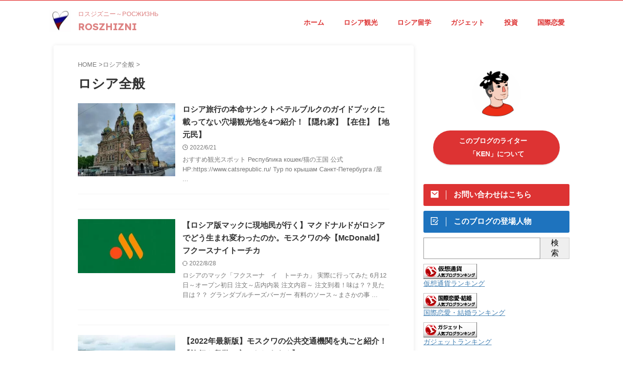

--- FILE ---
content_type: text/html; charset=UTF-8
request_url: https://www.roszhizni.com/category/russia_general/page/2/
body_size: 16571
content:
<!DOCTYPE html> <!--[if lt IE 7]><html class="ie6" lang="ja"> <![endif]--> <!--[if IE 7]><html class="i7" lang="ja"> <![endif]--> <!--[if IE 8]><html class="ie" lang="ja"> <![endif]--> <!--[if gt IE 8]><!--><html lang="ja" class="s-navi-search-overlay  toc-style-default"> <!--<![endif]--><head prefix="og: http://ogp.me/ns# fb: http://ogp.me/ns/fb# article: http://ogp.me/ns/article#">
<!-- wexal_pst_init.js does not exist -->
<!-- engagement_delay.js does not exist -->
<!-- proxy.php does not exists -->
<link rel="dns-prefetch" href="//blog.with2.net/">
<link rel="preconnect" href="//blog.with2.net/">
<link rel="dns-prefetch" href="//www.googletagmanager.com/">
<link rel="dns-prefetch" href="//fonts.googleapis.com/">
<link rel="dns-prefetch" href="//ajax.googleapis.com/"> <script async src="https://www.googletagmanager.com/gtag/js?id=G-17XJ7EGV9C"></script> <script defer src="[data-uri]"></script> <meta charset="UTF-8"><meta name="viewport" content="width=device-width,initial-scale=1.0,user-scalable=no,viewport-fit=cover"><meta name="format-detection" content="telephone=no"><meta name="referrer" content="no-referrer-when-downgrade"/><meta name="robots" content="noindex,follow"><link rel="alternate" type="application/rss+xml" title="ROSZHIZNI RSS Feed" href="https://www.roszhizni.com/feed/"/><link rel="pingback" href="https://www.roszhizni.com/xmlrpc.php"> <!--[if lt IE 9]> <script src="https://www.roszhizni.com/wp-content/themes/affinger/js/html5shiv.js"></script> <![endif]--><meta name='robots' content='max-image-preview:large'/><title>ロシア全般 - ROSZHIZNI - 2ページ</title><link rel='dns-prefetch' href='//ajax.googleapis.com'/><link rel='dns-prefetch' href='//www.googletagmanager.com'/> <script defer src="[data-uri]"></script> <style type="text/css">img.wp-smiley,
img.emoji {
	display: inline !important;
	border: none !important;
	box-shadow: none !important;
	height: 1em !important;
	width: 1em !important;
	margin: 0 0.07em !important;
	vertical-align: -0.1em !important;
	background: none !important;
	padding: 0 !important;
}</style><link rel='stylesheet' id='wp-block-library-css' href='https://www.roszhizni.com/wp-includes/css/dist/block-library/style.min.css?ver=6.2.1' type='text/css' media='all'/><link rel='stylesheet' id='classic-theme-styles-css' href='https://www.roszhizni.com/wp-includes/css/classic-themes.min.css?ver=6.2.1' type='text/css' media='all'/><style id='global-styles-inline-css' type='text/css'>body{--wp--preset--color--black: #000000;--wp--preset--color--cyan-bluish-gray: #abb8c3;--wp--preset--color--white: #ffffff;--wp--preset--color--pale-pink: #f78da7;--wp--preset--color--vivid-red: #cf2e2e;--wp--preset--color--luminous-vivid-orange: #ff6900;--wp--preset--color--luminous-vivid-amber: #fcb900;--wp--preset--color--light-green-cyan: #eefaff;--wp--preset--color--vivid-green-cyan: #00d084;--wp--preset--color--pale-cyan-blue: #8ed1fc;--wp--preset--color--vivid-cyan-blue: #0693e3;--wp--preset--color--vivid-purple: #9b51e0;--wp--preset--color--soft-red: #e92f3d;--wp--preset--color--light-grayish-red: #fdf0f2;--wp--preset--color--vivid-yellow: #ffc107;--wp--preset--color--very-pale-yellow: #fffde7;--wp--preset--color--very-light-gray: #fafafa;--wp--preset--color--very-dark-gray: #313131;--wp--preset--color--original-color-a: #4ecbfc;--wp--preset--color--original-color-b: #c7eefc;--wp--preset--color--original-color-c: #ff82b9;--wp--preset--color--original-color-d: #fff8fb;--wp--preset--gradient--vivid-cyan-blue-to-vivid-purple: linear-gradient(135deg,rgba(6,147,227,1) 0%,rgb(155,81,224) 100%);--wp--preset--gradient--light-green-cyan-to-vivid-green-cyan: linear-gradient(135deg,rgb(122,220,180) 0%,rgb(0,208,130) 100%);--wp--preset--gradient--luminous-vivid-amber-to-luminous-vivid-orange: linear-gradient(135deg,rgba(252,185,0,1) 0%,rgba(255,105,0,1) 100%);--wp--preset--gradient--luminous-vivid-orange-to-vivid-red: linear-gradient(135deg,rgba(255,105,0,1) 0%,rgb(207,46,46) 100%);--wp--preset--gradient--very-light-gray-to-cyan-bluish-gray: linear-gradient(135deg,rgb(238,238,238) 0%,rgb(169,184,195) 100%);--wp--preset--gradient--cool-to-warm-spectrum: linear-gradient(135deg,rgb(74,234,220) 0%,rgb(151,120,209) 20%,rgb(207,42,186) 40%,rgb(238,44,130) 60%,rgb(251,105,98) 80%,rgb(254,248,76) 100%);--wp--preset--gradient--blush-light-purple: linear-gradient(135deg,rgb(255,206,236) 0%,rgb(152,150,240) 100%);--wp--preset--gradient--blush-bordeaux: linear-gradient(135deg,rgb(254,205,165) 0%,rgb(254,45,45) 50%,rgb(107,0,62) 100%);--wp--preset--gradient--luminous-dusk: linear-gradient(135deg,rgb(255,203,112) 0%,rgb(199,81,192) 50%,rgb(65,88,208) 100%);--wp--preset--gradient--pale-ocean: linear-gradient(135deg,rgb(255,245,203) 0%,rgb(182,227,212) 50%,rgb(51,167,181) 100%);--wp--preset--gradient--electric-grass: linear-gradient(135deg,rgb(202,248,128) 0%,rgb(113,206,126) 100%);--wp--preset--gradient--midnight: linear-gradient(135deg,rgb(2,3,129) 0%,rgb(40,116,252) 100%);--wp--preset--duotone--dark-grayscale: url('#wp-duotone-dark-grayscale');--wp--preset--duotone--grayscale: url('#wp-duotone-grayscale');--wp--preset--duotone--purple-yellow: url('#wp-duotone-purple-yellow');--wp--preset--duotone--blue-red: url('#wp-duotone-blue-red');--wp--preset--duotone--midnight: url('#wp-duotone-midnight');--wp--preset--duotone--magenta-yellow: url('#wp-duotone-magenta-yellow');--wp--preset--duotone--purple-green: url('#wp-duotone-purple-green');--wp--preset--duotone--blue-orange: url('#wp-duotone-blue-orange');--wp--preset--font-size--small: .8em;--wp--preset--font-size--medium: 20px;--wp--preset--font-size--large: 1.5em;--wp--preset--font-size--x-large: 42px;--wp--preset--font-size--st-regular: 1em;--wp--preset--font-size--huge: 3em;--wp--preset--spacing--20: 0.44rem;--wp--preset--spacing--30: 0.67rem;--wp--preset--spacing--40: 1rem;--wp--preset--spacing--50: 1.5rem;--wp--preset--spacing--60: 2.25rem;--wp--preset--spacing--70: 3.38rem;--wp--preset--spacing--80: 5.06rem;--wp--preset--shadow--natural: 6px 6px 9px rgba(0, 0, 0, 0.2);--wp--preset--shadow--deep: 12px 12px 50px rgba(0, 0, 0, 0.4);--wp--preset--shadow--sharp: 6px 6px 0px rgba(0, 0, 0, 0.2);--wp--preset--shadow--outlined: 6px 6px 0px -3px rgba(255, 255, 255, 1), 6px 6px rgba(0, 0, 0, 1);--wp--preset--shadow--crisp: 6px 6px 0px rgba(0, 0, 0, 1);}:where(.is-layout-flex){gap: 0.5em;}body .is-layout-flow > .alignleft{float: left;margin-inline-start: 0;margin-inline-end: 2em;}body .is-layout-flow > .alignright{float: right;margin-inline-start: 2em;margin-inline-end: 0;}body .is-layout-flow > .aligncenter{margin-left: auto !important;margin-right: auto !important;}body .is-layout-constrained > .alignleft{float: left;margin-inline-start: 0;margin-inline-end: 2em;}body .is-layout-constrained > .alignright{float: right;margin-inline-start: 2em;margin-inline-end: 0;}body .is-layout-constrained > .aligncenter{margin-left: auto !important;margin-right: auto !important;}body .is-layout-constrained > :where(:not(.alignleft):not(.alignright):not(.alignfull)){max-width: var(--wp--style--global--content-size);margin-left: auto !important;margin-right: auto !important;}body .is-layout-constrained > .alignwide{max-width: var(--wp--style--global--wide-size);}body .is-layout-flex{display: flex;}body .is-layout-flex{flex-wrap: wrap;align-items: center;}body .is-layout-flex > *{margin: 0;}:where(.wp-block-columns.is-layout-flex){gap: 2em;}.has-black-color{color: var(--wp--preset--color--black) !important;}.has-cyan-bluish-gray-color{color: var(--wp--preset--color--cyan-bluish-gray) !important;}.has-white-color{color: var(--wp--preset--color--white) !important;}.has-pale-pink-color{color: var(--wp--preset--color--pale-pink) !important;}.has-vivid-red-color{color: var(--wp--preset--color--vivid-red) !important;}.has-luminous-vivid-orange-color{color: var(--wp--preset--color--luminous-vivid-orange) !important;}.has-luminous-vivid-amber-color{color: var(--wp--preset--color--luminous-vivid-amber) !important;}.has-light-green-cyan-color{color: var(--wp--preset--color--light-green-cyan) !important;}.has-vivid-green-cyan-color{color: var(--wp--preset--color--vivid-green-cyan) !important;}.has-pale-cyan-blue-color{color: var(--wp--preset--color--pale-cyan-blue) !important;}.has-vivid-cyan-blue-color{color: var(--wp--preset--color--vivid-cyan-blue) !important;}.has-vivid-purple-color{color: var(--wp--preset--color--vivid-purple) !important;}.has-black-background-color{background-color: var(--wp--preset--color--black) !important;}.has-cyan-bluish-gray-background-color{background-color: var(--wp--preset--color--cyan-bluish-gray) !important;}.has-white-background-color{background-color: var(--wp--preset--color--white) !important;}.has-pale-pink-background-color{background-color: var(--wp--preset--color--pale-pink) !important;}.has-vivid-red-background-color{background-color: var(--wp--preset--color--vivid-red) !important;}.has-luminous-vivid-orange-background-color{background-color: var(--wp--preset--color--luminous-vivid-orange) !important;}.has-luminous-vivid-amber-background-color{background-color: var(--wp--preset--color--luminous-vivid-amber) !important;}.has-light-green-cyan-background-color{background-color: var(--wp--preset--color--light-green-cyan) !important;}.has-vivid-green-cyan-background-color{background-color: var(--wp--preset--color--vivid-green-cyan) !important;}.has-pale-cyan-blue-background-color{background-color: var(--wp--preset--color--pale-cyan-blue) !important;}.has-vivid-cyan-blue-background-color{background-color: var(--wp--preset--color--vivid-cyan-blue) !important;}.has-vivid-purple-background-color{background-color: var(--wp--preset--color--vivid-purple) !important;}.has-black-border-color{border-color: var(--wp--preset--color--black) !important;}.has-cyan-bluish-gray-border-color{border-color: var(--wp--preset--color--cyan-bluish-gray) !important;}.has-white-border-color{border-color: var(--wp--preset--color--white) !important;}.has-pale-pink-border-color{border-color: var(--wp--preset--color--pale-pink) !important;}.has-vivid-red-border-color{border-color: var(--wp--preset--color--vivid-red) !important;}.has-luminous-vivid-orange-border-color{border-color: var(--wp--preset--color--luminous-vivid-orange) !important;}.has-luminous-vivid-amber-border-color{border-color: var(--wp--preset--color--luminous-vivid-amber) !important;}.has-light-green-cyan-border-color{border-color: var(--wp--preset--color--light-green-cyan) !important;}.has-vivid-green-cyan-border-color{border-color: var(--wp--preset--color--vivid-green-cyan) !important;}.has-pale-cyan-blue-border-color{border-color: var(--wp--preset--color--pale-cyan-blue) !important;}.has-vivid-cyan-blue-border-color{border-color: var(--wp--preset--color--vivid-cyan-blue) !important;}.has-vivid-purple-border-color{border-color: var(--wp--preset--color--vivid-purple) !important;}.has-vivid-cyan-blue-to-vivid-purple-gradient-background{background: var(--wp--preset--gradient--vivid-cyan-blue-to-vivid-purple) !important;}.has-light-green-cyan-to-vivid-green-cyan-gradient-background{background: var(--wp--preset--gradient--light-green-cyan-to-vivid-green-cyan) !important;}.has-luminous-vivid-amber-to-luminous-vivid-orange-gradient-background{background: var(--wp--preset--gradient--luminous-vivid-amber-to-luminous-vivid-orange) !important;}.has-luminous-vivid-orange-to-vivid-red-gradient-background{background: var(--wp--preset--gradient--luminous-vivid-orange-to-vivid-red) !important;}.has-very-light-gray-to-cyan-bluish-gray-gradient-background{background: var(--wp--preset--gradient--very-light-gray-to-cyan-bluish-gray) !important;}.has-cool-to-warm-spectrum-gradient-background{background: var(--wp--preset--gradient--cool-to-warm-spectrum) !important;}.has-blush-light-purple-gradient-background{background: var(--wp--preset--gradient--blush-light-purple) !important;}.has-blush-bordeaux-gradient-background{background: var(--wp--preset--gradient--blush-bordeaux) !important;}.has-luminous-dusk-gradient-background{background: var(--wp--preset--gradient--luminous-dusk) !important;}.has-pale-ocean-gradient-background{background: var(--wp--preset--gradient--pale-ocean) !important;}.has-electric-grass-gradient-background{background: var(--wp--preset--gradient--electric-grass) !important;}.has-midnight-gradient-background{background: var(--wp--preset--gradient--midnight) !important;}.has-small-font-size{font-size: var(--wp--preset--font-size--small) !important;}.has-medium-font-size{font-size: var(--wp--preset--font-size--medium) !important;}.has-large-font-size{font-size: var(--wp--preset--font-size--large) !important;}.has-x-large-font-size{font-size: var(--wp--preset--font-size--x-large) !important;}
.wp-block-navigation a:where(:not(.wp-element-button)){color: inherit;}
:where(.wp-block-columns.is-layout-flex){gap: 2em;}
.wp-block-pullquote{font-size: 1.5em;line-height: 1.6;}</style><link rel='stylesheet' id='contact-form-7-css' href='https://www.roszhizni.com/wp-content/cache/autoptimize/css/autoptimize_single_e6fae855021a88a0067fcc58121c594f.css?ver=5.5.6' type='text/css' media='all'/><link rel='stylesheet' id='normalize-css' href='https://www.roszhizni.com/wp-content/cache/autoptimize/css/autoptimize_single_faeb8312e8b6a781d4656fb96f0e2fdb.css?ver=1.5.9' type='text/css' media='all'/><link rel='stylesheet' id='st_svg-css' href='https://www.roszhizni.com/wp-content/cache/autoptimize/css/autoptimize_single_409f207db6346d08c94437f1e97d091e.css?ver=6.2.1' type='text/css' media='all'/><link rel='stylesheet' id='slick-css' href='https://www.roszhizni.com/wp-content/cache/autoptimize/css/autoptimize_single_f38b2db10e01b1572732a3191d538707.css?ver=1.8.0' type='text/css' media='all'/><link rel='stylesheet' id='slick-theme-css' href='https://www.roszhizni.com/wp-content/cache/autoptimize/css/autoptimize_single_f9faba678c4d6dcfdde69e5b11b37a2e.css?ver=1.8.0' type='text/css' media='all'/><link rel='stylesheet' id='fonts-googleapis-custom-css' href='https://fonts.googleapis.com/css2?family=Lexend%3Awght%40700&#038;ver=6.2.1#038;display=swap' type='text/css' media='all'/><link rel='stylesheet' id='style-css' href='https://www.roszhizni.com/wp-content/cache/autoptimize/css/autoptimize_single_5401c8216a320b471fb4c6467a96b3c7.css?ver=6.2.1' type='text/css' media='all'/><link rel='stylesheet' id='child-style-css' href='https://www.roszhizni.com/wp-content/themes/affinger-child/style.css?ver=6.2.1' type='text/css' media='all'/><link rel='stylesheet' id='single-css' href='https://www.roszhizni.com/wp-content/themes/affinger/st-rankcss.php' type='text/css' media='all'/><link rel='stylesheet' id='st-themecss-css' href='https://www.roszhizni.com/wp-content/themes/affinger/st-themecss-loader.php?ver=6.2.1' type='text/css' media='all'/> <script type='text/javascript' src='//ajax.googleapis.com/ajax/libs/jquery/1.11.3/jquery.min.js?ver=1.11.3' id='jquery-js'></script> <script type='text/javascript' src='https://www.googletagmanager.com/gtag/js?id=UA-227318490-1' id='google_gtagjs-js' async></script> <script defer id="google_gtagjs-js-after" src="[data-uri]"></script> <link rel="alternate" type="application/json" href="https://www.roszhizni.com/wp-json/wp/v2/categories/10"/><meta name="generator" content="Site Kit by Google 1.74.0"/><meta name="thumbnail" content="https://www.roszhizni.com/wp-content/uploads/2022/04/cropped-unnamed-1-300x300.jpg"><link rel="prev" href="https://www.roszhizni.com/category/russia_general/"/><link rel="next" href="https://www.roszhizni.com/category/russia_general/page/3/"/><meta name="google-site-verification" content="DgkbxRWpnWsAjJ_gOwcx0KUJTufdNQwkvVUCDstZCQ8"/> <script async crossorigin="anonymous" data-type="lazy" data-src="https://pagead2.googlesyndication.com/pagead/js/adsbygoogle.js?client=ca-pub-2122416435351109"></script> <meta name="google-adsense-platform-account" content="ca-host-pub-2644536267352236"><meta name="google-adsense-platform-domain" content="sitekit.withgoogle.com"> <noscript><style>.lazyload[data-src]{display:none !important;}</style></noscript><style>.lazyload{background-image:none !important;}.lazyload:before{background-image:none !important;}</style><style type="text/css" id="custom-background-css">body.custom-background { background-color: #ffffff; }</style><link rel="icon" href="https://www.roszhizni.com/wp-content/uploads/2022/04/cropped-unnamed-32x32.jpg" sizes="32x32"/><link rel="icon" href="https://www.roszhizni.com/wp-content/uploads/2022/04/cropped-unnamed-192x192.jpg" sizes="192x192"/><link rel="apple-touch-icon" href="https://www.roszhizni.com/wp-content/uploads/2022/04/cropped-unnamed-180x180.jpg"/><meta name="msapplication-TileImage" content="https://www.roszhizni.com/wp-content/uploads/2022/04/cropped-unnamed-270x270.jpg"/><style type="text/css" id="wp-custom-css">a.damywidgets {
	text-decoration: none;
	display: block;
}

a.damywidgets:hover {
	opacity:.5;
}</style><meta property="og:type" content="website"><meta property="og:title" content="ROSZHIZNI"><meta property="og:url" content="https://www.roszhizni.com"><meta property="og:description" content="ロスジズニー～РОСЖИЗНЬ"><meta property="og:site_name" content="ROSZHIZNI"><meta property="og:image" content="https://www.roszhizni.com/wp-content/uploads/2022/04/cropped-unnamed-1-300x300.jpg"><meta name="twitter:card" content="summary"><meta name="twitter:site" content="@Litecoiner2"><meta name="twitter:title" content="ROSZHIZNI"><meta name="twitter:description" content="ロスジズニー～РОСЖИЗНЬ"><meta name="twitter:image" content="https://www.roszhizni.com/wp-content/uploads/2022/04/cropped-unnamed-1-300x300.jpg"> <script defer src="[data-uri]"></script> <script defer src="[data-uri]"></script> <script defer src="[data-uri]"></script> <script defer src="[data-uri]"></script> <script defer src="[data-uri]"></script> <script defer src="[data-uri]"></script> <script defer src="[data-uri]"></script> <script defer src="[data-uri]"></script> </head><body data-rsssl=1 class="archive paged category category-russia_general category-10 custom-background paged-2 category-paged-2 not-front-page">
<script data-cfasync="false">var ewww_webp_supported=false;</script><div id="st-ami"><div id="wrapper" class=""><div id="wrapper-in"><header id=""><div id="header-full"><div id="headbox-bg"><div id="headbox"><nav id="s-navi" class="pcnone" data-st-nav data-st-nav-type="normal"><dl class="acordion is-active" data-st-nav-primary><dt class="trigger"><p class="acordion_button"><span class="op op-menu"><i class="st-fa st-svg-menu_thin"></i></span></p><p class="acordion_button acordion_button_search"><span class="op op-search"><i class="st-fa st-svg-search_s op-search-close_thin"></i></span></p><div id="st-mobile-logo"></div></dt><dd class="acordion_tree"><div class="acordion_tree_content"><div class="menu-%e3%83%9b%e3%83%bc%e3%83%a0-container"><ul id="menu-%e3%83%9b%e3%83%bc%e3%83%a0" class="menu"><li id="menu-item-50" class="menu-item menu-item-type-post_type menu-item-object-page menu-item-home menu-item-50"><a href="https://www.roszhizni.com/"><span class="menu-item-label">ホーム</span></a></li><li id="menu-item-116" class="menu-item menu-item-type-custom menu-item-object-custom menu-item-116"><a href="https://www.roszhizni.com/category/russia_general/russian_sightseeing/"><span class="menu-item-label">ロシア観光</span></a></li><li id="menu-item-114" class="menu-item menu-item-type-custom menu-item-object-custom menu-item-114"><a href="https://www.roszhizni.com/category/russia_general/russian_study/"><span class="menu-item-label">ロシア留学</span></a></li><li id="menu-item-115" class="menu-item menu-item-type-custom menu-item-object-custom menu-item-115"><a href="https://www.roszhizni.com/category/gage/"><span class="menu-item-label">ガジェット</span></a></li><li id="menu-item-122" class="menu-item menu-item-type-custom menu-item-object-custom menu-item-122"><a href="https://www.roszhizni.com/category/investment/"><span class="menu-item-label">投資</span></a></li><li id="menu-item-123" class="menu-item menu-item-type-custom menu-item-object-custom menu-item-123"><a href="https://www.roszhizni.com/category/internatinal_love/"><span class="menu-item-label">国際恋愛</span></a></li></ul></div><div class="clear"></div></div></dd><dd class="acordion_search"><div class="acordion_search_content"><div id="search" class="search-custom-d"><form method="get" id="searchform" action="https://www.roszhizni.com/"> <label class="hidden" for="s"> </label> <input type="text" placeholder="探してみる" value="" name="s" id="s"/> <input type="submit" value="&#xf002;" class="st-fa" id="searchsubmit"/></form></div></div></dd></dl></nav><div id="header-l"><div id="st-icon-logo"> <a href="https://www.roszhizni.com/"><img class="st-icon-logo-sp lazyload" src="[data-uri]" width="100" height="100" alt="ROSZHIZNI" data-src="https://www.roszhizni.com/wp-content/uploads/2022/04/cropped-unnamed-1-e1650809185625.jpg" decoding="async"><noscript><img class="st-icon-logo-sp" src="https://www.roszhizni.com/wp-content/uploads/2022/04/cropped-unnamed-1-e1650809185625.jpg" width="100" height="100" alt="ROSZHIZNI" data-eio="l"></noscript></a></div><div id="st-text-logo"><p class="descr sitenametop"> ロスジズニー～РОСЖИЗНЬ</p><p class="sitename"><a href="https://www.roszhizni.com/"> ROSZHIZNI </a></p></div></div><div id="header-r" class="smanone"><div class="footermenubox st-menu-side-box clearfix"><ul id="menu-%e3%83%9b%e3%83%bc%e3%83%a0-1" class="footermenust st-menu-side"><li class="menu-item menu-item-type-post_type menu-item-object-page menu-item-home menu-item-50"><a href="https://www.roszhizni.com/">ホーム<span></span></a></li><li class="menu-item menu-item-type-custom menu-item-object-custom menu-item-116"><a href="https://www.roszhizni.com/category/russia_general/russian_sightseeing/">ロシア観光<span></span></a></li><li class="menu-item menu-item-type-custom menu-item-object-custom menu-item-114"><a href="https://www.roszhizni.com/category/russia_general/russian_study/">ロシア留学<span></span></a></li><li class="menu-item menu-item-type-custom menu-item-object-custom menu-item-115"><a href="https://www.roszhizni.com/category/gage/">ガジェット<span></span></a></li><li class="menu-item menu-item-type-custom menu-item-object-custom menu-item-122"><a href="https://www.roszhizni.com/category/investment/">投資<span></span></a></li><li class="menu-item menu-item-type-custom menu-item-object-custom menu-item-123"><a href="https://www.roszhizni.com/category/internatinal_love/">国際恋愛<span></span></a></li></ul></div></div></div></div></div></header><div id="content-w"><div id="content" class="clearfix"><div id="contentInner"><main><article><div id="breadcrumb"><ol itemscope itemtype="http://schema.org/BreadcrumbList"><li itemprop="itemListElement" itemscope itemtype="http://schema.org/ListItem"><a href="https://www.roszhizni.com" itemprop="item"><span itemprop="name">HOME</span></a> ><meta itemprop="position" content="1"/></li><li itemprop="itemListElement" itemscope itemtype="http://schema.org/ListItem"><a href="https://www.roszhizni.com/category/russia_general/" itemprop="item"> <span itemprop="name">ロシア全般</span> </a> &gt;<meta itemprop="position" content="2"/></li></ol></div><div class="post"><h1 class="entry-title">ロシア全般</h1></div><aside><div class="kanren"><dl class="clearfix"><dt><a href="https://www.roszhizni.com/trip_peterburg/"> <img width="900" height="675" src="[data-uri]" class="attachment-full size-full wp-post-image lazyload" alt="" decoding="async" data-src="https://www.roszhizni.com/wp-content/uploads/2022/06/IMG_20220615_130041.jpg" data-srcset="https://www.roszhizni.com/wp-content/uploads/2022/06/IMG_20220615_130041.jpg 900w, https://www.roszhizni.com/wp-content/uploads/2022/06/IMG_20220615_130041-300x225.jpg 300w, https://www.roszhizni.com/wp-content/uploads/2022/06/IMG_20220615_130041-768x576.jpg 768w" data-sizes="auto"/><noscript><img width="900" height="675" src="https://www.roszhizni.com/wp-content/uploads/2022/06/IMG_20220615_130041.jpg" class="attachment-full size-full wp-post-image" alt="" decoding="async" srcset="https://www.roszhizni.com/wp-content/uploads/2022/06/IMG_20220615_130041.jpg 900w, https://www.roszhizni.com/wp-content/uploads/2022/06/IMG_20220615_130041-300x225.jpg 300w, https://www.roszhizni.com/wp-content/uploads/2022/06/IMG_20220615_130041-768x576.jpg 768w" sizes="(max-width: 900px) 100vw, 900px" data-eio="l"/></noscript> </a></dt><dd><h3><a href="https://www.roszhizni.com/trip_peterburg/"> ロシア旅行の本命サンクトペテルブルクのガイドブックに載ってない穴場観光地を4つ紹介！【隠れ家】【在住】【地元民】 </a></h3><div class="blog_info"><p> <i class="st-fa st-svg-clock-o"></i>2022/6/21	&nbsp;<span class="pcone"> </span></p></div><div class="st-excerpt smanone"><p>おすすめ観光スポット Республика кошек/猫の王国 公式HP:https://www.catsrepublic.ru/ Тур по крышам Санкт-Петербурга /屋 ...</p></div></dd></dl><div class="st-infeed-adunit"><div class="textwidget custom-html-widget"> <script async crossorigin="anonymous" data-type="lazy" data-src="https://pagead2.googlesyndication.com/pagead/js/adsbygoogle.js?client=ca-pub-2122416435351109"></script> <ins class="adsbygoogle" style="display:block" data-ad-format="fluid" data-ad-layout-key="-78+eg+1z-2f-1e" data-ad-client="ca-pub-2122416435351109" data-ad-slot="5718313030"></ins> <script>(adsbygoogle = window.adsbygoogle || []).push({});</script> </div></div><dl class="clearfix"><dt><a href="https://www.roszhizni.com/russia_mac_moscow/"> <img width="414" height="231" src="[data-uri]" class="attachment-full size-full wp-post-image lazyload" alt="ロシアのマックロゴ" decoding="async" data-src="https://www.roszhizni.com/wp-content/uploads/2022/06/AS20220611002058.jpg" data-srcset="https://www.roszhizni.com/wp-content/uploads/2022/06/AS20220611002058.jpg 414w, https://www.roszhizni.com/wp-content/uploads/2022/06/AS20220611002058-300x167.jpg 300w" data-sizes="auto"/><noscript><img width="414" height="231" src="https://www.roszhizni.com/wp-content/uploads/2022/06/AS20220611002058.jpg" class="attachment-full size-full wp-post-image" alt="ロシアのマックロゴ" decoding="async" srcset="https://www.roszhizni.com/wp-content/uploads/2022/06/AS20220611002058.jpg 414w, https://www.roszhizni.com/wp-content/uploads/2022/06/AS20220611002058-300x167.jpg 300w" sizes="(max-width: 414px) 100vw, 414px" data-eio="l"/></noscript> </a></dt><dd><h3><a href="https://www.roszhizni.com/russia_mac_moscow/"> 【ロシア版マックに現地民が行く】マクドナルドがロシアでどう生まれ変わったのか。モスクワの今【McDonald】フクースナイトーチカ </a></h3><div class="blog_info"><p> <i class="st-fa st-svg-refresh"></i>2022/8/28	&nbsp;<span class="pcone"> </span></p></div><div class="st-excerpt smanone"><p>ロシアのマック「フクスーナ　イ　トーチカ」 実際に行ってみた 6月12日～オープン初日 注文～店内内装 注文内容～ 注文到着！味は？？見た目は？？ グランダブルチーズバーガー 有料のソース～まさかの事 ...</p></div></dd></dl><div class="st-infeed-adunit"><div class="textwidget custom-html-widget"> <script async crossorigin="anonymous" data-type="lazy" data-src="https://pagead2.googlesyndication.com/pagead/js/adsbygoogle.js?client=ca-pub-2122416435351109"></script> <ins class="adsbygoogle" style="display:block" data-ad-format="fluid" data-ad-layout-key="-78+eg+1z-2f-1e" data-ad-client="ca-pub-2122416435351109" data-ad-slot="5718313030"></ins> <script>(adsbygoogle = window.adsbygoogle || []).push({});</script> </div></div><dl class="clearfix"><dt><a href="https://www.roszhizni.com/moscow_public_transport/"> <img width="333" height="151" src="[data-uri]" class="attachment-full size-full wp-post-image lazyload" alt="" decoding="async" data-src="https://www.roszhizni.com/wp-content/uploads/2022/06/ダウンロード-11.jpg" data-srcset="https://www.roszhizni.com/wp-content/uploads/2022/06/ダウンロード-11.jpg 333w, https://www.roszhizni.com/wp-content/uploads/2022/06/ダウンロード-11-300x136.jpg 300w" data-sizes="auto"/><noscript><img width="333" height="151" src="https://www.roszhizni.com/wp-content/uploads/2022/06/ダウンロード-11.jpg" class="attachment-full size-full wp-post-image" alt="" decoding="async" srcset="https://www.roszhizni.com/wp-content/uploads/2022/06/ダウンロード-11.jpg 333w, https://www.roszhizni.com/wp-content/uploads/2022/06/ダウンロード-11-300x136.jpg 300w" sizes="(max-width: 333px) 100vw, 333px" data-eio="l"/></noscript> </a></dt><dd><h3><a href="https://www.roszhizni.com/moscow_public_transport/"> 【2022年最新版】モスクワの公共交通機関を丸ごと紹介！【旅行や留学の方にもおすすめ】 </a></h3><div class="blog_info"><p> <i class="st-fa st-svg-clock-o"></i>2022/6/8	&nbsp;<span class="pcone"> </span></p></div><div class="st-excerpt smanone"><p>モスクワの公共交通機関概要 モスクワの公共交通機関　電車系 Московское метро/モスクワメトロ Электричка/エレクトリチカ МЦК/モスクワ中央環状メトロ МЦД/モスクワ中央 ...</p></div></dd></dl><div class="st-infeed-adunit"><div class="textwidget custom-html-widget"> <script async crossorigin="anonymous" data-type="lazy" data-src="https://pagead2.googlesyndication.com/pagead/js/adsbygoogle.js?client=ca-pub-2122416435351109"></script> <ins class="adsbygoogle" style="display:block" data-ad-format="fluid" data-ad-layout-key="-78+eg+1z-2f-1e" data-ad-client="ca-pub-2122416435351109" data-ad-slot="5718313030"></ins> <script>(adsbygoogle = window.adsbygoogle || []).push({});</script> </div></div><dl class="clearfix"><dt><a href="https://www.roszhizni.com/202205_shopping_center_moscow_people_life/"> <img width="675" height="900" src="[data-uri]" class="attachment-full size-full wp-post-image lazyload" alt="" decoding="async" data-src="https://www.roszhizni.com/wp-content/uploads/2022/05/IMG_20220519_144206-scaled.jpg" data-srcset="https://www.roszhizni.com/wp-content/uploads/2022/05/IMG_20220519_144206-scaled.jpg 675w, https://www.roszhizni.com/wp-content/uploads/2022/05/IMG_20220519_144206-225x300.jpg 225w, https://www.roszhizni.com/wp-content/uploads/2022/05/IMG_20220519_144206-768x1024.jpg 768w, https://www.roszhizni.com/wp-content/uploads/2022/05/IMG_20220519_144206-1152x1536.jpg 1152w, https://www.roszhizni.com/wp-content/uploads/2022/05/IMG_20220519_144206-1536x2048.jpg 1536w" data-sizes="auto"/><noscript><img width="675" height="900" src="https://www.roszhizni.com/wp-content/uploads/2022/05/IMG_20220519_144206-scaled.jpg" class="attachment-full size-full wp-post-image" alt="" decoding="async" srcset="https://www.roszhizni.com/wp-content/uploads/2022/05/IMG_20220519_144206-scaled.jpg 675w, https://www.roszhizni.com/wp-content/uploads/2022/05/IMG_20220519_144206-225x300.jpg 225w, https://www.roszhizni.com/wp-content/uploads/2022/05/IMG_20220519_144206-768x1024.jpg 768w, https://www.roszhizni.com/wp-content/uploads/2022/05/IMG_20220519_144206-1152x1536.jpg 1152w, https://www.roszhizni.com/wp-content/uploads/2022/05/IMG_20220519_144206-1536x2048.jpg 1536w" sizes="(max-width: 675px) 100vw, 675px" data-eio="l"/></noscript> </a></dt><dd><h3><a href="https://www.roszhizni.com/202205_shopping_center_moscow_people_life/"> 【2022年度5月最新/写真多めの現地突撃レビュー】ロシア/モスクワの今 物価は?お店は閉まってるの？ロシアの人は困ってるの？ </a></h3><div class="blog_info"><p> <i class="st-fa st-svg-refresh"></i>2022/6/11	&nbsp;<span class="pcone"> </span></p></div><div class="st-excerpt smanone"><p>注:実際の訪問日は2022年5月19日です ロシア/モスクワのショッピングセンターの現状 モスクワ市内/パヴェレツカヤ　プラザ オープンしていたお店 クローズ/休業していたお店 実際の物価は？ The ...</p></div></dd></dl><div class="st-infeed-adunit"><div class="textwidget custom-html-widget"> <script async crossorigin="anonymous" data-type="lazy" data-src="https://pagead2.googlesyndication.com/pagead/js/adsbygoogle.js?client=ca-pub-2122416435351109"></script> <ins class="adsbygoogle" style="display:block" data-ad-format="fluid" data-ad-layout-key="-78+eg+1z-2f-1e" data-ad-client="ca-pub-2122416435351109" data-ad-slot="5718313030"></ins> <script>(adsbygoogle = window.adsbygoogle || []).push({});</script> </div></div><dl class="clearfix"><dt><a href="https://www.roszhizni.com/russian_realituy_food/"> <img width="675" height="900" src="[data-uri]" class="attachment-full size-full wp-post-image lazyload" alt="" decoding="async" data-src="https://www.roszhizni.com/wp-content/uploads/2022/05/IMG_20220514_132458-scaled.jpg" data-srcset="https://www.roszhizni.com/wp-content/uploads/2022/05/IMG_20220514_132458-scaled.jpg 675w, https://www.roszhizni.com/wp-content/uploads/2022/05/IMG_20220514_132458-225x300.jpg 225w, https://www.roszhizni.com/wp-content/uploads/2022/05/IMG_20220514_132458-768x1024.jpg 768w, https://www.roszhizni.com/wp-content/uploads/2022/05/IMG_20220514_132458-1152x1536.jpg 1152w, https://www.roszhizni.com/wp-content/uploads/2022/05/IMG_20220514_132458-1536x2048.jpg 1536w" data-sizes="auto"/><noscript><img width="675" height="900" src="https://www.roszhizni.com/wp-content/uploads/2022/05/IMG_20220514_132458-scaled.jpg" class="attachment-full size-full wp-post-image" alt="" decoding="async" srcset="https://www.roszhizni.com/wp-content/uploads/2022/05/IMG_20220514_132458-scaled.jpg 675w, https://www.roszhizni.com/wp-content/uploads/2022/05/IMG_20220514_132458-225x300.jpg 225w, https://www.roszhizni.com/wp-content/uploads/2022/05/IMG_20220514_132458-768x1024.jpg 768w, https://www.roszhizni.com/wp-content/uploads/2022/05/IMG_20220514_132458-1152x1536.jpg 1152w, https://www.roszhizni.com/wp-content/uploads/2022/05/IMG_20220514_132458-1536x2048.jpg 1536w" sizes="(max-width: 675px) 100vw, 675px" data-eio="l"/></noscript> </a></dt><dd><h3><a href="https://www.roszhizni.com/russian_realituy_food/"> 【2022年5月最新版】ロシア/モスクワの給料と食料品の物価を紹介!【職業ケース付きでわかりやすく】教師/オフィスワーカー/タクシードライバー/アルバイト </a></h3><div class="blog_info"><p> <i class="st-fa st-svg-clock-o"></i>2022/5/17	&nbsp;<span class="pcone"> </span></p></div><div class="st-excerpt smanone"><p>ロシア/モスクワの給与水準 ケース1:大卒オフィスワーカーの場合 ケース2:教師の場合 ケース3:スーパーの店員やレストランのアルバイトの場合 ケース4:タクシードライバーの場合 ロシアの食料品の物価 ...</p></div></dd></dl><div class="st-infeed-adunit"><div class="textwidget custom-html-widget"> <script async crossorigin="anonymous" data-type="lazy" data-src="https://pagead2.googlesyndication.com/pagead/js/adsbygoogle.js?client=ca-pub-2122416435351109"></script> <ins class="adsbygoogle" style="display:block" data-ad-format="fluid" data-ad-layout-key="-78+eg+1z-2f-1e" data-ad-client="ca-pub-2122416435351109" data-ad-slot="5718313030"></ins> <script>(adsbygoogle = window.adsbygoogle || []).push({});</script> </div></div><dl class="clearfix"><dt><a href="https://www.roszhizni.com/why_russsian_study/"> <img width="900" height="873" src="[data-uri]" class="attachment-full size-full wp-post-image lazyload" alt="" decoding="async" data-src="https://www.roszhizni.com/wp-content/uploads/2022/05/brush-russia-flag-vector-23669413-e1652293974786.jpg" data-srcset="https://www.roszhizni.com/wp-content/uploads/2022/05/brush-russia-flag-vector-23669413-e1652293974786.jpg 900w, https://www.roszhizni.com/wp-content/uploads/2022/05/brush-russia-flag-vector-23669413-e1652293974786-300x291.jpg 300w, https://www.roszhizni.com/wp-content/uploads/2022/05/brush-russia-flag-vector-23669413-e1652293974786-768x745.jpg 768w" data-sizes="auto"/><noscript><img width="900" height="873" src="https://www.roszhizni.com/wp-content/uploads/2022/05/brush-russia-flag-vector-23669413-e1652293974786.jpg" class="attachment-full size-full wp-post-image" alt="" decoding="async" srcset="https://www.roszhizni.com/wp-content/uploads/2022/05/brush-russia-flag-vector-23669413-e1652293974786.jpg 900w, https://www.roszhizni.com/wp-content/uploads/2022/05/brush-russia-flag-vector-23669413-e1652293974786-300x291.jpg 300w, https://www.roszhizni.com/wp-content/uploads/2022/05/brush-russia-flag-vector-23669413-e1652293974786-768x745.jpg 768w" sizes="(max-width: 900px) 100vw, 900px" data-eio="l"/></noscript> </a></dt><dd><h3><a href="https://www.roszhizni.com/why_russsian_study/"> 【英語以外の選択肢】ロシア語の魅力と難易度を対談形式で紹介【第二外国語】 </a></h3><div class="blog_info"><p> <i class="st-fa st-svg-refresh"></i>2022/5/12	&nbsp;<span class="pcone"> </span></p></div><div class="st-excerpt smanone"><p>ロシア語が喋られている国 ロシアを含む旧ソビエト圏 ロシア語の使用シーン 宇宙飛行士 バレエダンサー/楽器奏者 ロシア語の難易度 ロシア語の難しいところ ロシア語を勉強するメリット</p></div></dd></dl><div class="st-infeed-adunit"><div class="textwidget custom-html-widget"> <script async crossorigin="anonymous" data-type="lazy" data-src="https://pagead2.googlesyndication.com/pagead/js/adsbygoogle.js?client=ca-pub-2122416435351109"></script> <ins class="adsbygoogle" style="display:block" data-ad-format="fluid" data-ad-layout-key="-78+eg+1z-2f-1e" data-ad-client="ca-pub-2122416435351109" data-ad-slot="5718313030"></ins> <script>(adsbygoogle = window.adsbygoogle || []).push({});</script> </div></div><dl class="clearfix"><dt><a href="https://www.roszhizni.com/russia_osusume_apuri_app/"> <img width="250" height="251" src="[data-uri]" class="attachment-full size-full wp-post-image lazyload" alt="" decoding="async" data-src="https://www.roszhizni.com/wp-content/uploads/2022/05/YY.png" data-srcset="https://www.roszhizni.com/wp-content/uploads/2022/05/YY.png 250w, https://www.roszhizni.com/wp-content/uploads/2022/05/YY-150x150.png 150w, https://www.roszhizni.com/wp-content/uploads/2022/05/YY-100x100.png 100w" data-sizes="auto"/><noscript><img width="250" height="251" src="https://www.roszhizni.com/wp-content/uploads/2022/05/YY.png" class="attachment-full size-full wp-post-image" alt="" decoding="async" srcset="https://www.roszhizni.com/wp-content/uploads/2022/05/YY.png 250w, https://www.roszhizni.com/wp-content/uploads/2022/05/YY-150x150.png 150w, https://www.roszhizni.com/wp-content/uploads/2022/05/YY-100x100.png 100w" sizes="(max-width: 250px) 100vw, 250px" data-eio="l"/></noscript> </a></dt><dd><h3><a href="https://www.roszhizni.com/russia_osusume_apuri_app/"> 【2022年度最新版】ロシア旅行/留学に必須のスマホアプリ4選【ヤンデックス/YANDEX】 </a></h3><div class="blog_info"><p> <i class="st-fa st-svg-refresh"></i>2022/7/27	&nbsp;<span class="pcone"> </span></p></div><div class="st-excerpt smanone"><p>ロシアでインストール必須のスマホアプリ4選 ヤンデックスマップ/Яндекс Карты ヤンデックスメトロ/Яндекс Метро ヤンデックスゴー/Яндекс&nbsp;Go ヤンデックスエレ ...</p></div></dd></dl><div class="st-infeed-adunit"><div class="textwidget custom-html-widget"> <script async crossorigin="anonymous" data-type="lazy" data-src="https://pagead2.googlesyndication.com/pagead/js/adsbygoogle.js?client=ca-pub-2122416435351109"></script> <ins class="adsbygoogle" style="display:block" data-ad-format="fluid" data-ad-layout-key="-78+eg+1z-2f-1e" data-ad-client="ca-pub-2122416435351109" data-ad-slot="5718313030"></ins> <script>(adsbygoogle = window.adsbygoogle || []).push({});</script> </div></div><dl class="clearfix"><dt><a href="https://www.roszhizni.com/2022_letsgorussia/"> <img width="900" height="613" src="[data-uri]" class="attachment-full size-full wp-post-image lazyload" alt="" decoding="async" data-src="https://www.roszhizni.com/wp-content/uploads/2022/05/1651510974653-scaled.jpg" data-srcset="https://www.roszhizni.com/wp-content/uploads/2022/05/1651510974653-scaled.jpg 900w, https://www.roszhizni.com/wp-content/uploads/2022/05/1651510974653-300x205.jpg 300w, https://www.roszhizni.com/wp-content/uploads/2022/05/1651510974653-1024x698.jpg 1024w, https://www.roszhizni.com/wp-content/uploads/2022/05/1651510974653-768x524.jpg 768w, https://www.roszhizni.com/wp-content/uploads/2022/05/1651510974653-1536x1047.jpg 1536w, https://www.roszhizni.com/wp-content/uploads/2022/05/1651510974653-2048x1396.jpg 2048w" data-sizes="auto"/><noscript><img width="900" height="613" src="https://www.roszhizni.com/wp-content/uploads/2022/05/1651510974653-scaled.jpg" class="attachment-full size-full wp-post-image" alt="" decoding="async" srcset="https://www.roszhizni.com/wp-content/uploads/2022/05/1651510974653-scaled.jpg 900w, https://www.roszhizni.com/wp-content/uploads/2022/05/1651510974653-300x205.jpg 300w, https://www.roszhizni.com/wp-content/uploads/2022/05/1651510974653-1024x698.jpg 1024w, https://www.roszhizni.com/wp-content/uploads/2022/05/1651510974653-768x524.jpg 768w, https://www.roszhizni.com/wp-content/uploads/2022/05/1651510974653-1536x1047.jpg 1536w, https://www.roszhizni.com/wp-content/uploads/2022/05/1651510974653-2048x1396.jpg 2048w" sizes="(max-width: 900px) 100vw, 900px" data-eio="l"/></noscript> </a></dt><dd><h3><a href="https://www.roszhizni.com/2022_letsgorussia/"> 【2022年度最新】さあ！ロシアに行こう！旅行/留学をカバー【事前準備編】 </a></h3><div class="blog_info"><p> <i class="st-fa st-svg-clock-o"></i>2022/5/3	&nbsp;<span class="pcone"> </span></p></div><div class="st-excerpt smanone"><p>事前の準備/旅行・留学共通 ロシアに旅行する際の事前準備 ロシアに留学する際の事前準備</p></div></dd></dl><div class="st-infeed-adunit"><div class="textwidget custom-html-widget"> <script async crossorigin="anonymous" data-type="lazy" data-src="https://pagead2.googlesyndication.com/pagead/js/adsbygoogle.js?client=ca-pub-2122416435351109"></script> <ins class="adsbygoogle" style="display:block" data-ad-format="fluid" data-ad-layout-key="-78+eg+1z-2f-1e" data-ad-client="ca-pub-2122416435351109" data-ad-slot="5718313030"></ins> <script>(adsbygoogle = window.adsbygoogle || []).push({});</script> </div></div><dl class="clearfix"><dt><a href="https://www.roszhizni.com/russuian_study_school_top3/"> <img width="587" height="312" src="[data-uri]" class="attachment-full size-full wp-post-image lazyload" alt="" decoding="async" data-src="https://www.roszhizni.com/wp-content/uploads/2022/05/russian_language_f6fjta_top-e1651401271608.jpg" data-srcset="https://www.roszhizni.com/wp-content/uploads/2022/05/russian_language_f6fjta_top-e1651401271608.jpg 587w, https://www.roszhizni.com/wp-content/uploads/2022/05/russian_language_f6fjta_top-e1651401271608-300x159.jpg 300w" data-sizes="auto"/><noscript><img width="587" height="312" src="https://www.roszhizni.com/wp-content/uploads/2022/05/russian_language_f6fjta_top-e1651401271608.jpg" class="attachment-full size-full wp-post-image" alt="" decoding="async" srcset="https://www.roszhizni.com/wp-content/uploads/2022/05/russian_language_f6fjta_top-e1651401271608.jpg 587w, https://www.roszhizni.com/wp-content/uploads/2022/05/russian_language_f6fjta_top-e1651401271608-300x159.jpg 300w" sizes="(max-width: 587px) 100vw, 587px" data-eio="l"/></noscript> </a></dt><dd><h3><a href="https://www.roszhizni.com/russuian_study_school_top3/"> 【ロシア留学】モスクワの語学学校の選び方とおすすめを紹介【費用やコース】 </a></h3><div class="blog_info"><p> <i class="st-fa st-svg-clock-o"></i>2022/5/1	&nbsp;<span class="pcone"> </span></p></div><div class="st-excerpt smanone"><p>語学学校の選び方 モスクワのおすすめの語学学校 モスクワ州立大学語学学校/MGU Russian Language Center プーシキン記念ロシア語大学語学学校/PUSHIKIN INSTITUT ...</p></div></dd></dl><div class="st-infeed-adunit"><div class="textwidget custom-html-widget"> <script async crossorigin="anonymous" data-type="lazy" data-src="https://pagead2.googlesyndication.com/pagead/js/adsbygoogle.js?client=ca-pub-2122416435351109"></script> <ins class="adsbygoogle" style="display:block" data-ad-format="fluid" data-ad-layout-key="-78+eg+1z-2f-1e" data-ad-client="ca-pub-2122416435351109" data-ad-slot="5718313030"></ins> <script>(adsbygoogle = window.adsbygoogle || []).push({});</script> </div></div><dl class="clearfix"><dt><a href="https://www.roszhizni.com/moscow_sightseeing_kankou_genchizin_oblast/"> <img width="900" height="507" src="[data-uri]" class="attachment-full size-full wp-post-image lazyload" alt="" decoding="async" data-src="https://www.roszhizni.com/wp-content/uploads/2022/04/4fcf9d660236ddb62c8456017158615a_XL.jpg" data-srcset="https://www.roszhizni.com/wp-content/uploads/2022/04/4fcf9d660236ddb62c8456017158615a_XL.jpg 900w, https://www.roszhizni.com/wp-content/uploads/2022/04/4fcf9d660236ddb62c8456017158615a_XL-300x169.jpg 300w, https://www.roszhizni.com/wp-content/uploads/2022/04/4fcf9d660236ddb62c8456017158615a_XL-768x433.jpg 768w" data-sizes="auto"/><noscript><img width="900" height="507" src="https://www.roszhizni.com/wp-content/uploads/2022/04/4fcf9d660236ddb62c8456017158615a_XL.jpg" class="attachment-full size-full wp-post-image" alt="" decoding="async" srcset="https://www.roszhizni.com/wp-content/uploads/2022/04/4fcf9d660236ddb62c8456017158615a_XL.jpg 900w, https://www.roszhizni.com/wp-content/uploads/2022/04/4fcf9d660236ddb62c8456017158615a_XL-300x169.jpg 300w, https://www.roszhizni.com/wp-content/uploads/2022/04/4fcf9d660236ddb62c8456017158615a_XL-768x433.jpg 768w" sizes="(max-width: 900px) 100vw, 900px" data-eio="l"/></noscript> </a></dt><dd><h3><a href="https://www.roszhizni.com/moscow_sightseeing_kankou_genchizin_oblast/"> 【現地人おすすめ！】モスクワ【郊外】の観光スポット5選 </a></h3><div class="blog_info"><p> <i class="st-fa st-svg-clock-o"></i>2022/4/30	&nbsp;<span class="pcone"> </span></p></div><div class="st-excerpt smanone"><p>おすすめ観光スポット ハスキーパークソコルニキ/Хаски Парк Сокольники 公式HP:https://en.husky-sokolniki.ru/ トナカイパーク/Оленья&#038;nbs ...</p></div></dd></dl></div><div class="st-pagelink"><div class="st-pagelink-in"> <a class="prev page-numbers" href="https://www.roszhizni.com/category/russia_general/page/1/">&laquo; Prev</a> <a class="page-numbers" href="https://www.roszhizni.com/category/russia_general/page/1/">1</a> <span aria-current="page" class="page-numbers current">2</span> <a class="page-numbers" href="https://www.roszhizni.com/category/russia_general/page/3/">3</a> <a class="next page-numbers" href="https://www.roszhizni.com/category/russia_general/page/3/">Next &raquo;</a></div></div></aside></article></main></div><div id="side"><aside><div class="side-topad"><div id="authorst_widget-9" class="side-widgets widget_authorst_widget"><div class="st-author-box st-author-master"><div class="st-author-profile"><div class="st-author-profile-avatar"> <img src="[data-uri]" width="150px" height="150px" data-src="https://www.roszhizni.com/wp-content/uploads/2022/04/NEW.jpg" decoding="async" class="lazyload"><noscript><img src="https://www.roszhizni.com/wp-content/uploads/2022/04/NEW.jpg" width="150px" height="150px" data-eio="l"></noscript></div><div class="post st-author-profile-content"><p class="st-author-nickname"></p><p class="st-author-description"></p><div class="sns"><ul class="profile-sns clearfix"></ul></div><div class="rankstlink-r2"><p class="no-reflection"><a href="https://www.roszhizni.com/blog_writer/">　このブログのライター　　「KEN」について</a></p></div></div></div></div></div><div id="form_widget-3" class="side-widgets widget_form_widget"><a class="st-formbtnlink" href="https://www.roszhizni.com/109-2/"><div class="st-formbtn"><div class="st-originalbtn-l"><span class="btnwebfont"><i class="st-fa st-svg-envelope" aria-hidden="true"></i></span></div><div class="st-originalbtn-r"><span class="originalbtn-bold">お問い合わせはこちら</span></div></div> </a></div></div><div id="mybox"><div id="form2_widget-3" class="side-widgets widget_form2_widget"><a class="st-originallink" href="https://www.roszhizni.com/139-2/"><div class="st-originalbtn"><div class="st-originalbtn-l"><span class="btnwebfont"><i class="st-fa st-svg-pencil-square-o" aria-hidden="true"></i></span></div><div class="st-originalbtn-r"><span class="originalbtn-bold">このブログの登場人物</span></div></div> </a></div><div id="block-2" class="side-widgets widget_block widget_search"><form role="search" method="get" action="https://www.roszhizni.com/" class="wp-block-search__button-outside wp-block-search__text-button wp-block-search"><label for="wp-block-search__input-3" class="wp-block-search__label">検索</label><div class="wp-block-search__inside-wrapper"><input type="search" id="wp-block-search__input-3" class="wp-block-search__input" name="s" value="" placeholder="" required /><button type="submit" class="wp-block-search__button wp-element-button">検索</button></div></form></div><div id="st_custom_html_widget-20" class="widget_text side-widgets widget_st_custom_html_widget"><div class="textwidget custom-html-widget"> <a href="https://blog.with2.net/link/?id=2087280&cid=1068"><img width="110" height="31" src="[data-uri]" title="仮想通貨ランキング" data-src="https://blog.with2.net/img/banner/c/banner_1/br_c_1068_1.gif" decoding="async" class="lazyload"><noscript><img width="110" height="31" src="https://blog.with2.net/img/banner/c/banner_1/br_c_1068_1.gif" title="仮想通貨ランキング" data-eio="l"></noscript></a><br><a href="https://blog.with2.net/link/?id=2087280&cid=1068" style="font-size: 0.9em;">仮想通貨ランキング</a></div></div><div id="st_custom_html_widget-19" class="widget_text side-widgets widget_st_custom_html_widget"><div class="textwidget custom-html-widget"> <a href="https://blog.with2.net/link/?id=2087280&cid=1361"><img width="110" height="31" src="[data-uri]" title="国際恋愛・結婚ランキング" data-src="https://blog.with2.net/img/banner/c/banner_1/br_c_1361_1.gif" decoding="async" class="lazyload"><noscript><img width="110" height="31" src="https://blog.with2.net/img/banner/c/banner_1/br_c_1361_1.gif" title="国際恋愛・結婚ランキング" data-eio="l"></noscript></a><br><a href="https://blog.with2.net/link/?id=2087280&cid=1361" style="font-size: 0.9em;">国際恋愛・結婚ランキング</a></div></div><div id="st_custom_html_widget-18" class="widget_text side-widgets widget_st_custom_html_widget"><div class="textwidget custom-html-widget"> <a href="https://blog.with2.net/link/?id=2087280&cid=1069"><img width="110" height="31" src="[data-uri]" title="ガジェットランキング" data-src="https://blog.with2.net/img/banner/c/banner_1/br_c_1069_1.gif" decoding="async" class="lazyload"><noscript><img width="110" height="31" src="https://blog.with2.net/img/banner/c/banner_1/br_c_1069_1.gif" title="ガジェットランキング" data-eio="l"></noscript></a><br><a href="https://blog.with2.net/link/?id=2087280&cid=1069" style="font-size: 0.9em;">ガジェットランキング</a></div></div></div><div id="scrollad"><div class="kanren pop-box"><p class="p-entry-t"><span class="p-entry">おすすめ</span></p><dl class="clearfix"><dt class="poprank"><a href="https://www.roszhizni.com/russian_realituy_food/"> <img width="675" height="900" src="[data-uri]" class="attachment-full size-full wp-post-image lazyload" alt="" decoding="async" data-src="https://www.roszhizni.com/wp-content/uploads/2022/05/IMG_20220514_132458-scaled.jpg" data-srcset="https://www.roszhizni.com/wp-content/uploads/2022/05/IMG_20220514_132458-scaled.jpg 675w, https://www.roszhizni.com/wp-content/uploads/2022/05/IMG_20220514_132458-225x300.jpg 225w, https://www.roszhizni.com/wp-content/uploads/2022/05/IMG_20220514_132458-768x1024.jpg 768w, https://www.roszhizni.com/wp-content/uploads/2022/05/IMG_20220514_132458-1152x1536.jpg 1152w, https://www.roszhizni.com/wp-content/uploads/2022/05/IMG_20220514_132458-1536x2048.jpg 1536w" data-sizes="auto"/><noscript><img width="675" height="900" src="https://www.roszhizni.com/wp-content/uploads/2022/05/IMG_20220514_132458-scaled.jpg" class="attachment-full size-full wp-post-image" alt="" decoding="async" srcset="https://www.roszhizni.com/wp-content/uploads/2022/05/IMG_20220514_132458-scaled.jpg 675w, https://www.roszhizni.com/wp-content/uploads/2022/05/IMG_20220514_132458-225x300.jpg 225w, https://www.roszhizni.com/wp-content/uploads/2022/05/IMG_20220514_132458-768x1024.jpg 768w, https://www.roszhizni.com/wp-content/uploads/2022/05/IMG_20220514_132458-1152x1536.jpg 1152w, https://www.roszhizni.com/wp-content/uploads/2022/05/IMG_20220514_132458-1536x2048.jpg 1536w" sizes="(max-width: 675px) 100vw, 675px" data-eio="l"/></noscript> </a><span class="poprank-no">1</span></dt><dd><h5 class="popular-t"><a href="https://www.roszhizni.com/russian_realituy_food/"> 【2022年5月最新版】ロシア/モスクワの給料と食料品の物価を紹介!【職業ケース付きでわかりやすく】教師/オフィスワーカー/タクシードライバー/アルバイト </a></h5><div class="smanone st-excerpt"><p>ロシア/モスクワの給与水準 ケース1:大卒オフィスワーカーの場合 ケース2:教師の場合 ケース3:スーパーの店員やレストランのアルバイトの場合 ケース4:タクシードライバーの場合 ロシアの食料品の物価 ...</p></div></dd></dl><dl class="clearfix"><dt class="poprank"><a href="https://www.roszhizni.com/osusume_deto_spot/"> <img width="900" height="675" src="[data-uri]" class="attachment-full size-full wp-post-image lazyload" alt="" decoding="async" data-src="https://www.roszhizni.com/wp-content/uploads/2022/05/IMG_20220514_132703-scaled.jpg" data-srcset="https://www.roszhizni.com/wp-content/uploads/2022/05/IMG_20220514_132703-scaled.jpg 900w, https://www.roszhizni.com/wp-content/uploads/2022/05/IMG_20220514_132703-300x225.jpg 300w, https://www.roszhizni.com/wp-content/uploads/2022/05/IMG_20220514_132703-1024x768.jpg 1024w, https://www.roszhizni.com/wp-content/uploads/2022/05/IMG_20220514_132703-768x576.jpg 768w, https://www.roszhizni.com/wp-content/uploads/2022/05/IMG_20220514_132703-1536x1152.jpg 1536w, https://www.roszhizni.com/wp-content/uploads/2022/05/IMG_20220514_132703-2048x1536.jpg 2048w" data-sizes="auto"/><noscript><img width="900" height="675" src="https://www.roszhizni.com/wp-content/uploads/2022/05/IMG_20220514_132703-scaled.jpg" class="attachment-full size-full wp-post-image" alt="" decoding="async" srcset="https://www.roszhizni.com/wp-content/uploads/2022/05/IMG_20220514_132703-scaled.jpg 900w, https://www.roszhizni.com/wp-content/uploads/2022/05/IMG_20220514_132703-300x225.jpg 300w, https://www.roszhizni.com/wp-content/uploads/2022/05/IMG_20220514_132703-1024x768.jpg 1024w, https://www.roszhizni.com/wp-content/uploads/2022/05/IMG_20220514_132703-768x576.jpg 768w, https://www.roszhizni.com/wp-content/uploads/2022/05/IMG_20220514_132703-1536x1152.jpg 1536w, https://www.roszhizni.com/wp-content/uploads/2022/05/IMG_20220514_132703-2048x1536.jpg 2048w" sizes="(max-width: 900px) 100vw, 900px" data-eio="l"/></noscript> </a><span class="poprank-no">2</span></dt><dd><h5 class="popular-t"><a href="https://www.roszhizni.com/osusume_deto_spot/"> 【100％出来る】ロシア人彼女、ウクライナ人彼女の作り方④デートスポット編【外国人彼女とのデート】【東京近郊、関東】 </a></h5><div class="smanone st-excerpt"><p>外国人彼女とのデートスポット 高尾山 江戸東京たてもの園 東京都庭園美術館 まとめ</p></div></dd></dl><dl class="clearfix"><dt class="poprank"><a href="https://www.roszhizni.com/how_to_make_russiangf2/"> <img width="900" height="705" src="[data-uri]" class="attachment-full size-full wp-post-image lazyload" alt="" decoding="async" data-src="https://www.roszhizni.com/wp-content/uploads/2022/04/KLPL_FOREST_010_TP_V-e1651082306485.jpg" data-srcset="https://www.roszhizni.com/wp-content/uploads/2022/04/KLPL_FOREST_010_TP_V-e1651082306485.jpg 900w, https://www.roszhizni.com/wp-content/uploads/2022/04/KLPL_FOREST_010_TP_V-e1651082306485-300x235.jpg 300w, https://www.roszhizni.com/wp-content/uploads/2022/04/KLPL_FOREST_010_TP_V-e1651082306485-1024x803.jpg 1024w, https://www.roszhizni.com/wp-content/uploads/2022/04/KLPL_FOREST_010_TP_V-e1651082306485-768x602.jpg 768w, https://www.roszhizni.com/wp-content/uploads/2022/04/KLPL_FOREST_010_TP_V-e1651082306485-1536x1204.jpg 1536w" data-sizes="auto"/><noscript><img width="900" height="705" src="https://www.roszhizni.com/wp-content/uploads/2022/04/KLPL_FOREST_010_TP_V-e1651082306485.jpg" class="attachment-full size-full wp-post-image" alt="" decoding="async" srcset="https://www.roszhizni.com/wp-content/uploads/2022/04/KLPL_FOREST_010_TP_V-e1651082306485.jpg 900w, https://www.roszhizni.com/wp-content/uploads/2022/04/KLPL_FOREST_010_TP_V-e1651082306485-300x235.jpg 300w, https://www.roszhizni.com/wp-content/uploads/2022/04/KLPL_FOREST_010_TP_V-e1651082306485-1024x803.jpg 1024w, https://www.roszhizni.com/wp-content/uploads/2022/04/KLPL_FOREST_010_TP_V-e1651082306485-768x602.jpg 768w, https://www.roszhizni.com/wp-content/uploads/2022/04/KLPL_FOREST_010_TP_V-e1651082306485-1536x1204.jpg 1536w" sizes="(max-width: 900px) 100vw, 900px" data-eio="l"/></noscript> </a><span class="poprank-no">3</span></dt><dd><h5 class="popular-t"><a href="https://www.roszhizni.com/how_to_make_russiangf2/"> 【100％出来る】ロシア人の彼女、ウクライナ人の彼女の作り方　②付き合い方編[裏技もあります] </a></h5><div class="smanone st-excerpt"><p>ロシア人やウクライナ人の女性へのアプローチの仕方 初回デートはとにかく早めに！ インスタには即反応！ストーリーにはとにかく褒める！ 将来を考えていることを伝える 【裏技】結婚も考えていると伝える</p></div></dd></dl><dl class="clearfix"><dt class="poprank"><a href="https://www.roszhizni.com/moscow_sightseeing_kankou_genchizin/"> <img width="940" height="606" src="[data-uri]" class="attachment-full size-full wp-post-image lazyload" alt="" decoding="async" data-src="https://www.roszhizni.com/wp-content/uploads/2022/04/moscow.jpg" data-srcset="https://www.roszhizni.com/wp-content/uploads/2022/04/moscow.jpg 940w, https://www.roszhizni.com/wp-content/uploads/2022/04/moscow-300x193.jpg 300w, https://www.roszhizni.com/wp-content/uploads/2022/04/moscow-768x495.jpg 768w" data-sizes="auto"/><noscript><img width="940" height="606" src="https://www.roszhizni.com/wp-content/uploads/2022/04/moscow.jpg" class="attachment-full size-full wp-post-image" alt="" decoding="async" srcset="https://www.roszhizni.com/wp-content/uploads/2022/04/moscow.jpg 940w, https://www.roszhizni.com/wp-content/uploads/2022/04/moscow-300x193.jpg 300w, https://www.roszhizni.com/wp-content/uploads/2022/04/moscow-768x495.jpg 768w" sizes="(max-width: 940px) 100vw, 940px" data-eio="l"/></noscript> </a><span class="poprank-no">4</span></dt><dd><h5 class="popular-t"><a href="https://www.roszhizni.com/moscow_sightseeing_kankou_genchizin/"> 【現地人おすすめ！】モスクワの観光スポット5選 </a></h5><div class="smanone st-excerpt"><p>おすすめ観光スポット ブデンハ/ВДНХ 公式HP:https://vdnh.ru/ トレチャコフスカヤ美術館/Государственная Третьяковская галерея 公式HP:h ...</p></div></dd></dl></div></div></aside></div></div></div><footer><div id="footer"><div id="footer-wrapper"><div id="footer-in"><div class="footermenubox clearfix"><ul id="menu-%e3%83%95%e3%83%83%e3%82%bf%e3%83%bc" class="footermenust"><li id="menu-item-447" class="menu-item menu-item-type-post_type menu-item-object-page menu-item-447"><a href="https://www.roszhizni.com/139-2/">このブログの登場人物</a></li><li id="menu-item-448" class="menu-item menu-item-type-post_type menu-item-object-page menu-item-448"><a href="https://www.roszhizni.com/109-2/">お問い合わせはこちら</a></li><li id="menu-item-446" class="menu-item menu-item-type-post_type menu-item-object-page menu-item-446"><a href="https://www.roszhizni.com/privacypolicy/">プライバシーポリシー</a></li></ul></div><div id="st-footer-logo-wrapper"><div id="st-footer-logo"><div id="st-icon-logo"> <a href="https://www.roszhizni.com/"><img class="footer-icon-size lazyload" src="[data-uri]" width="100" height="100" alt="ROSZHIZNI" data-src="https://www.roszhizni.com/wp-content/uploads/2022/04/cropped-unnamed-1-e1650809185625.jpg" decoding="async"><noscript><img class="footer-icon-size" src="https://www.roszhizni.com/wp-content/uploads/2022/04/cropped-unnamed-1-e1650809185625.jpg" width="100" height="100" alt="ROSZHIZNI" data-eio="l"></noscript></a></div><div id="st-text-logo"><p class="footer-description st-text-logo-top"> <a href="https://www.roszhizni.com/">ロスジズニー～РОСЖИЗНЬ</a></p><h3 class="footerlogo st-text-logo-bottom"> <a href="https://www.roszhizni.com/"> ROSZHIZNI </a></h3></div></div><div class="st-footer-tel"></div></div><p class="copyr"><small>&copy; 2026 ROSZHIZNI</small></p></div></div></div></footer></div></div></div> <script defer src="[data-uri]"></script><script defer id="eio-lazy-load-js-before" src="[data-uri]"></script> <script defer type='text/javascript' src='https://www.roszhizni.com/wp-content/plugins/ewww-image-optimizer/includes/lazysizes.min.js?ver=652' id='eio-lazy-load-js'></script> <script defer type='text/javascript' src='https://www.roszhizni.com/wp-includes/js/dist/vendor/wp-polyfill-inert.min.js?ver=3.1.2' id='wp-polyfill-inert-js'></script> <script defer type='text/javascript' src='https://www.roszhizni.com/wp-includes/js/dist/vendor/regenerator-runtime.min.js?ver=0.13.11' id='regenerator-runtime-js'></script> <script defer type='text/javascript' src='https://www.roszhizni.com/wp-includes/js/dist/vendor/wp-polyfill.min.js?ver=3.15.0' id='wp-polyfill-js'></script> <script defer id="contact-form-7-js-extra" src="[data-uri]"></script> <script defer type='text/javascript' src='https://www.roszhizni.com/wp-content/cache/autoptimize/js/autoptimize_single_cfb428c02811f0cbe515d5f3dca61de6.js?ver=5.5.6' id='contact-form-7-js'></script> <script defer type='text/javascript' src='https://www.roszhizni.com/wp-content/plugins/ad-invalid-click-protector/assets/js/js.cookie.min.js?ver=3.0.0' id='js-cookie-js'></script> <script defer type='text/javascript' src='https://www.roszhizni.com/wp-content/plugins/ad-invalid-click-protector/assets/js/jquery.iframetracker.min.js?ver=2.1.0' id='js-iframe-tracker-js'></script> <script defer id="aicp-js-extra" src="[data-uri]"></script> <script defer type='text/javascript' src='https://www.roszhizni.com/wp-content/plugins/ad-invalid-click-protector/assets/js/aicp.min.js?ver=1.0' id='aicp-js'></script> <script defer type='text/javascript' src='https://www.roszhizni.com/wp-content/cache/autoptimize/js/autoptimize_single_da910267cd968a7d269efaed738025bd.js?ver=1.5.9' id='slick-js'></script> <script defer id="base-js-extra" src="[data-uri]"></script> <script defer type='text/javascript' src='https://www.roszhizni.com/wp-content/cache/autoptimize/js/autoptimize_single_f9f0fbec1df463fa22ca62d9dc410293.js?ver=6.2.1' id='base-js'></script> <script defer type='text/javascript' src='https://www.roszhizni.com/wp-content/cache/autoptimize/js/autoptimize_single_a284f4d6149012dcf341f49d7eadc8bf.js?ver=6.2.1' id='scroll-js'></script> <script defer type='text/javascript' src='https://www.roszhizni.com/wp-content/cache/autoptimize/js/autoptimize_single_5fc079fc155f0b455e426a8e76f10032.js?ver=6.2.1' id='st-copy-text-js'></script> <script defer id="flying-scripts" src="[data-uri]"></script> <div id="page-top"><a href="#wrapper" class="st-fa st-svg-angle-up"></a></div></body></html>